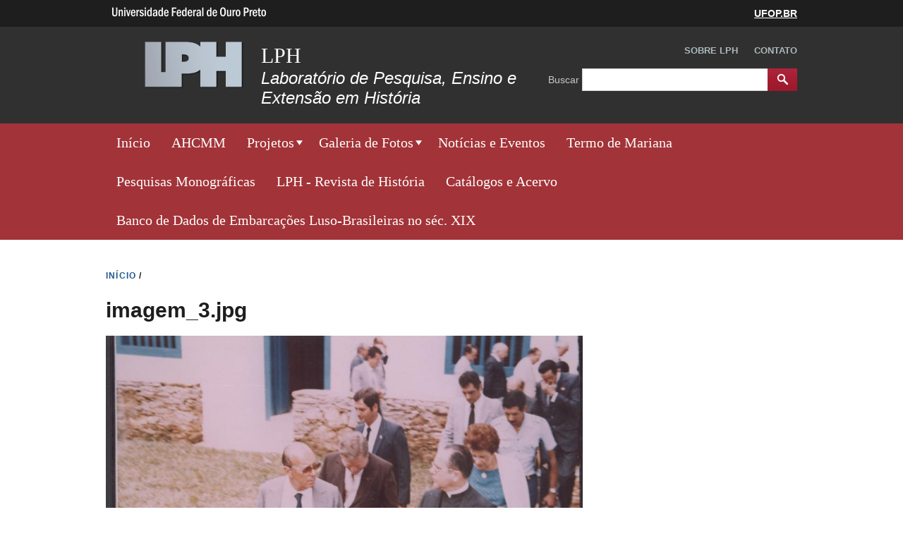

--- FILE ---
content_type: text/html; charset=utf-8
request_url: https://lph.ichs.ufop.br/media-gallery/detail/5958/11043
body_size: 40086
content:
<!DOCTYPE html>
<!--[if IEMobile 7]><html class="iem7"  lang="pt-br" dir="ltr"><![endif]-->
<!--[if lte IE 6]><html class="lt-ie9 lt-ie8 lt-ie7"  lang="pt-br" dir="ltr"><![endif]-->
<!--[if (IE 7)&(!IEMobile)]><html class="lt-ie9 lt-ie8"  lang="pt-br" dir="ltr"><![endif]-->
<!--[if IE 8]><html class="lt-ie9"  lang="pt-br" dir="ltr"><![endif]-->
<!--[if (gte IE 9)|(gt IEMobile 7)]><!--><html  lang="pt-br" dir="ltr"><!--<![endif]-->
<head>
<meta charset="utf-8" />
<link rel="shortcut icon" href="https://lph.ichs.ufop.br/sites/default/files/lph/files/favicon_1_1.ico?m=1525724425" type="image/vnd.microsoft.icon" />
<meta name="generator" content="OpenScholar for Drupal 7 (http://theopenscholar.org)" />
<link rel="canonical" href="https://lph.ichs.ufop.br/media-gallery/detail/5958/11043" />
<link rel="shortlink" href="https://lph.ichs.ufop.br/media-gallery/detail/5958/11043" />
<meta name="twitter:card" content="summary" />
<meta name="twitter:title" content="LPH" />
<meta name="twitter:description" content="Laboratório de Pesquisa, Ensino e Extensão em História" />
<meta name="twitter:image" content="https://lph.ichs.ufop.br/sites/default/files/lph/files/logo_site_01.png?m=1633450728" />
<title>imagem_3.jpg | LPH</title>

<meta http-equiv="x-ua-compatible" content="IE=edge">
  <meta name="viewport" content="width=device-width, initial-scale=1.0" />
  <style>
@import url("https://lph.ichs.ufop.br/modules/system/system.base.css?syttr5");
@import url("https://lph.ichs.ufop.br/modules/system/system.menus.css?syttr5");
@import url("https://lph.ichs.ufop.br/modules/system/system.messages.css?syttr5");
@import url("https://lph.ichs.ufop.br/modules/system/system.theme.css?syttr5");
</style>
<style>
@import url("https://lph.ichs.ufop.br/profiles/openscholar/modules/cp/theme/cp-support.css?syttr5");
@import url("https://lph.ichs.ufop.br/profiles/openscholar/modules/contrib/jquery_update/replace/ui/themes/base/minified/jquery.ui.core.min.css?syttr5");
@import url("https://lph.ichs.ufop.br/profiles/openscholar/modules/contrib/jquery_update/replace/ui/themes/base/minified/jquery.ui.theme.min.css?syttr5");
@import url("https://lph.ichs.ufop.br/profiles/openscholar/modules/contrib/jquery_update/replace/ui/themes/base/minified/jquery.ui.accordion.min.css?syttr5");
</style>
<style>
@import url("https://lph.ichs.ufop.br/modules/book/book.css?syttr5");
@import url("https://lph.ichs.ufop.br/profiles/openscholar/modules/contrib/calendar/css/calendar_multiday.css?syttr5");
@import url("https://lph.ichs.ufop.br/modules/comment/comment.css?syttr5");
@import url("https://lph.ichs.ufop.br/profiles/openscholar/modules/contrib/date/date_api/date.css?syttr5");
@import url("https://lph.ichs.ufop.br/profiles/openscholar/modules/contrib/date/date_popup/themes/datepicker.1.7.css?syttr5");
@import url("https://lph.ichs.ufop.br/profiles/openscholar/modules/contrib/date/date_repeat_field/date_repeat_field.css?syttr5");
@import url("https://lph.ichs.ufop.br/modules/field/theme/field.css?syttr5");
@import url("https://lph.ichs.ufop.br/modules/node/node.css?syttr5");
@import url("https://lph.ichs.ufop.br/profiles/openscholar/modules/os/modules/os_slideshow/os_slideshow.css?syttr5");
@import url("https://lph.ichs.ufop.br/modules/search/search.css?syttr5");
@import url("https://lph.ichs.ufop.br/modules/user/user.css?syttr5");
@import url("https://lph.ichs.ufop.br/profiles/openscholar/modules/contrib/views/css/views.css?syttr5");
</style>
<style>
@import url("https://lph.ichs.ufop.br/profiles/openscholar/modules/contrib/colorbox/styles/default/colorbox_style.css?syttr5");
@import url("https://lph.ichs.ufop.br/profiles/openscholar/modules/contrib/ctools/css/ctools.css?syttr5");
@import url("https://lph.ichs.ufop.br/profiles/openscholar/modules/contrib/views_slideshow/views_slideshow.css?syttr5");
@import url("https://lph.ichs.ufop.br/profiles/openscholar/modules/contrib/biblio/biblio.css?syttr5");
@import url("https://lph.ichs.ufop.br/profiles/openscholar/themes/hwpi_basetheme/css/responsive.base.css?syttr5");
@import url("https://lph.ichs.ufop.br/profiles/openscholar/themes/hwpi_basetheme/css/responsive.layout.css?syttr5");
@import url("https://lph.ichs.ufop.br/profiles/openscholar/themes/hwpi_basetheme/css/responsive.nav.css?syttr5");
@import url("https://lph.ichs.ufop.br/profiles/openscholar/themes/hwpi_basetheme/css/responsive.slideshow.css?syttr5");
@import url("https://lph.ichs.ufop.br/profiles/openscholar/themes/hwpi_basetheme/css/responsive.widgets.css?syttr5");
@import url("https://lph.ichs.ufop.br/profiles/openscholar/themes/hwpi_modern/css/responsive.modern.css?syttr5");
@import url("https://lph.ichs.ufop.br/profiles/openscholar/modules/os_features/os_news/os_news.css?syttr5");
@import url("https://lph.ichs.ufop.br/profiles/openscholar/modules/contrib/nice_menus/css/nice_menus.css?syttr5");
@import url("https://lph.ichs.ufop.br/profiles/openscholar/modules/contrib/nice_menus/css/nice_menus_default.css?syttr5");
@import url("https://lph.ichs.ufop.br/profiles/openscholar/modules/contrib/media_gallery/media_gallery.css?syttr5");
</style>

<!--[if lt IE 8]>
<style>
@import url("https://lph.ichs.ufop.br/profiles/openscholar/modules/contrib/media_gallery/media_gallery.ie7.css?syttr5");
</style>
<![endif]-->
<style media="screen">
@import url("https://lph.ichs.ufop.br/profiles/openscholar/themes/adaptivetheme/at_core/css/at.layout.css?syttr5");
@import url("https://lph.ichs.ufop.br/profiles/openscholar/themes/os_basetheme/css/globals.css?syttr5");
@import url("https://lph.ichs.ufop.br/profiles/openscholar/themes/hwpi_basetheme/css/hwpi.globals.css?syttr5");
@import url("https://lph.ichs.ufop.br/profiles/openscholar/themes/hwpi_modern/css/hwpi_modern.css?syttr5");
</style>
<style media="print">
@import url("https://lph.ichs.ufop.br/profiles/openscholar/themes/os_basetheme/css/print.css?syttr5");
</style>
<style>
@import url("https://lph.ichs.ufop.br/profiles/openscholar/modules/os/theme/os_dismiss.css?syttr5");
</style>
  <!--[if lte IE 8]>
<script type="text/javascript">
  var os_c = document.createElement;os_c('header');os_c('nav');os_c('section');os_c('article');os_c('aside');os_c('footer');os_c('hgroup');os_c('figure');
</script>
  <![endif]-->
  
</head>
<body class="html not-front not-logged-in no-sidebars page-media-gallery page-media-gallery-detail page-media-gallery-detail- page-media-gallery-detail-5958 page-media-gallery-detail- page-media-gallery-detail-11043 og-context og-context-node og-context-node-1091 navbar-on">
  <div id="skip-link">
    <a href="#main-content" class="element-invisible element-focusable" tabindex="1">Pular para o conteúdo principal</a>
  </div>

    <div id="page_wrap" class="page_wrap">
<!--REGION TO HOUSE RESPONSIVE MENU. OTHER CONTENT CAN'T BE PLACED HERE-->
<div class="responive-menu-container clearfix">
  <ul class="mobile-buttons num-links-3"><li class="link-count-mobi-main first"><a href="#"  data-target="#block-os-primary-menu"><span aria-hidden="true" class="icon-menu"></span><span class="move">Main Menu</span></a></li><li class="link-count-mobi-util"><a href="#"  data-target="#block-os-quick-links, #block-os-secondary-menu, #header .os-custom-menu"><span aria-hidden="true" class="icon-plus"></span><span class="move">Utility Menu</span></a></li><li class="link-count-mobi-search last"><a href="#"  data-target="#block-os-search-db-site-search, #block-boxes-solr-search-box"><span aria-hidden="true" class="icon-search3"></span><span class="move">Search</span></a></li></ul></div>

<!--FLEXIBLE ADMIN HEADER FOR USE BY SELECT GROUPS USING OS-->
	<div id="branding_header">
		<div  class="branding-container clearfix">
		  <div class="branding-left"><a href="http://www.ufop.br/" ><img src="https://lph.ichs.ufop.br/profiles/openscholar/themes/hwpi_basetheme/images/ufop-logo.png" width="236" height="33" alt="University Logo" /></a></div><div class="branding-right"><a href="http://www.ufop.br/" >UFOP.BR</a></div>		</div>
	</div>

<div id="page" class="container page header-left header-main header-right content-none footer-left">
	<div id="page-wrapper">

		
					<!--header regions beg-->
			<header id="header" class="clearfix" role="banner">
			 <div id="header-container">
				 <div id="header-panels" class="at-panel gpanel panel-display three-col clearfix">
					  					  <div class="region region-header-second"><div class="region-inner clearfix"><div id="block-boxes-site-info" class="block block-boxes block-boxes-os_boxes_site_info no-title"  module="boxes" delta="site_info"><div class="block-inner clearfix">  
  
  <div class="block-content content" ng-non-bindable=""><div id='boxes-box-site_info' class='boxes-box'><div class="boxes-box-content"><h1><a href="https://lph.ichs.ufop.br/" >LPH</a></h1>
    <h2>Laboratório de Pesquisa, Ensino e Extensão em História</h2>
    <p></p></div></div></div>
  </div></div></div></div>					  <div class="region region-header-first"><div class="region-inner clearfix"><div id="block-boxes-site-logo" class="block block-boxes block-boxes-os_boxes_site_logo no-title"  module="boxes" delta="site_logo"><div class="block-inner clearfix">  
  
  <div class="block-content content" ng-non-bindable=""><div id='boxes-box-site_logo' class='boxes-box'><div class="boxes-box-content"><a href="https://lph.ichs.ufop.br/" ><img src="https://lph.ichs.ufop.br/sites/default/files/lph/files/logo_site_01.png?m=1633450728" width="572" height="190" alt="LPH" /></a></div></div></div>
  </div></div></div></div>					  <div class="region region-header-third"><div class="region-inner clearfix"><div id="block-os-secondary-menu" class="block block-os no-title"  module="os" delta="secondary-menu"><div class="block-inner clearfix">  
  
  <div class="block-content content" ng-non-bindable=""><ul class="nice-menu nice-menu-down nice-menu-secondary-menu" id="nice-menu-secondary-menu"><li class="menu-8275 menu-path-node-3472  first   odd  "><a href="https://lph.ichs.ufop.br/sobre-lph"  title="">Sobre LPH</a></li><li class="menu-8201 menu-path-node-3458   even   last "><a href="https://lph.ichs.ufop.br/hor%C3%A1rio-de-atendimento-0" >Contato</a></li></ul>
</div>
  </div></div><div id="block-os-search-db-site-search" class="block block-os-search-db no-title"  module="os_search_db" delta="site-search"><div class="block-inner clearfix">  
  
  <div class="block-content content" ng-non-bindable=""><form action="/media-gallery/detail/5958/11043" method="post" id="search-block-form" accept-charset="UTF-8"><div><div class="container-inline">
  <div class="form-item form-type-textfield form-item-search-block-form">
  <label for="edit-search-block-form--2">Buscar </label>
 <input title="Digite os termos que você deseja procurar." ng-non-bindable="" type="search" id="edit-search-block-form--2" name="search_block_form" value="" size="15" maxlength="128" class="form-text" />
</div>
<div class="form-actions form-wrapper" id="edit-actions"><input type="submit" id="edit-submit" name="op" value="Buscar" class="form-submit" /></div><input type="hidden" name="form_build_id" value="form-keuyLoVgSToKBarBwUd_2x3gEjoNadm1anXwFeMaRgk" />
<input type="hidden" name="form_id" value="search_block_form" />
</div></div></form></div>
  </div></div></div></div>					  				 </div>
			  </div>
		  </header>
      <!--header regions end-->
		
				  <!--main menu region beg-->
		  <div id="menu-bar" class="nav region-menu-bar clearfix"><nav id="block-os-primary-menu" class="block block-os no-title menu-wrapper menu-bar-wrapper clearfix"  module="os" delta="primary-menu">  
  
  <ul class="nice-menu nice-menu-down nice-menu-primary-menu" id="nice-menu-primary-menu"><li class="menu-8247 menu-path-front  first   odd  "><a href="https://lph.ichs.ufop.br/" >Início </a></li><li class="menu-2464 menu-path-lphichsufopbr-arquivo-hist%C3%B3rico-1   even  "><a href="http://lph.ichs.ufop.br/arquivo-hist%C3%B3rico-1" >AHCMM</a></li><li class="menu-8290 menuparent    odd  "><a  class="menu-heading">Projetos</a><span class="open-submenu"></span><ul><li class="menu-8286 menu-path-node-3475  first   odd  "><a href="https://lph.ichs.ufop.br/projetos-conclu%C3%ADdos"  title="">Projetos Concluídos</a></li><li class="menu-8288 menu-path-node-3476   even  "><a href="https://lph.ichs.ufop.br/projetos-em-andamento"  title="">Projetos em Andamento</a></li><li class="menu-135761 menu-path-https--lphichsufopbr-projeto-arquivo-aberto#   odd  "><a href="https://lph.ichs.ufop.br/projeto-arquivo-aberto#" >Projeto Arquivo Aberto</a></li><li class="menu-8050 menu-path-node-3422   even   last "><a href="https://lph.ichs.ufop.br/galleries/os-prim%C3%B3rdios-das-minas-aspectos-da-documenta%C3%A7%C3%A3o-camar%C3%A1ria" >EXPOSIÇÃO &quot;Os Primórdios das Minas&quot;</a></li></ul></li><li class="menu-8282 menuparent    even  "><a  class="menu-heading">Galeria de Fotos</a><span class="open-submenu"></span><ul><li class="menu-8284 menu-path-node-3461  first   odd   last "><a href="https://lph.ichs.ufop.br/galleries/mariana-entre-fotos"  title="">EXPOSIÇÃO &quot;Mariana em fotos&quot;</a></li></ul></li><li class="menu-13450 menu-path-lphichsufopbr-calendar-past_events   odd  "><a href="http://lph.ichs.ufop.br/calendar/past_events" >Notícias e Eventos</a></li><li class="menu-13742 menu-path-lphichsufopbr-termo-de-mariana-história-e-documentação-termo-de-mariana-história-e-documentação   even  "><a href="http://lph.ichs.ufop.br/termo-de-mariana-história-e-documentação/termo-de-mariana-história-e-documentação" >Termo de Mariana</a></li><li class="menu-14369 menu-path-lphichsufopbr-pesquisas-monográficas-pesquisas-monográficas   odd  "><a href="http://lph.ichs.ufop.br/pesquisas-monográficas/pesquisas-monográficas?page=1" >Pesquisas Monográficas </a></li><li class="menu-9993 menu-path-lphichsufopbr-lph-revista-de-hist%C3%B3ria-lph-revista-de-hist%C3%B3ria   even  "><a href="http://lph.ichs.ufop.br/lph-revista-de-hist%C3%B3ria/lph-revista-de-hist%C3%B3ria" >LPH - Revista de História</a></li><li class="menu-130705 menu-path-node-30312   odd  "><a href="https://lph.ichs.ufop.br/cat%C3%A1logos"  title="">Catálogos e Acervo</a></li><li class="menu-143455 menu-path-node-32779   even   last "><a href="https://lph.ichs.ufop.br/banco-de-dados-de-embarca%C3%A7%C3%B5es-luso-brasileiras-no-s%C3%A9c-xix"  title="">Banco de Dados de Embarcações Luso-Brasileiras no séc. XIX</a></li></ul>

  </nav></div>		  <!--main menu region end-->
		
    
		<div id="columns" class="clearfix">
			<div class="hg-container">
				<div id="content-column" role="main">
					<div class="content-inner">
					  <div class="breadcrumb"><a href="https://lph.ichs.ufop.br/" >INíCIO</a> <span>&#47;</span> </div>
						
													<section id="main-content">
								<a name="main-content"></a>
																									<header id="main-content-header">
																					<h1 id="page-title" ng-non-bindable="">
												imagem_3.jpg											</h1>
																													</header>
																
																	<div id="content">
										<div id="block-system-main" class="block block-system no-title"  module="system" delta="main">  
  
  <div class="media-gallery-detail-wrapper"><div class="media-gallery-detail"><img class="image-style-media-gallery-large" src="https://lph.ichs.ufop.br/sites/default/files/styles/media_gallery_large/public/lph/files/imagem_3.jpg?m=1525725003&amp;itok=l0b14jX3" width="900" height="598" alt="" title="" /><div class="media-gallery-detail-info"><a href="https://lph.ichs.ufop.br/media/11043/download/imagem_3.jpg"  type="image/jpeg; length=6112623" class="gallery-download">Download original image</a><span class="media-license dark"><span class="copyright" title="All rights reserved"></span></span></div><div class="media-gallery-detail-info"><span class="media-gallery-back-link"><a href="https://lph.ichs.ufop.br/galleries/exposi%C3%A7%C3%A3o-arru%C3%ADna-mem%C3%B3ria" >« Back to gallery</a></span><span class="media-gallery-detail-image-info-wrapper"><span class="media-gallery-image-count">Item 37 of 40</span><span class="media-gallery-controls"><a href="https://lph.ichs.ufop.br/media-gallery/detail/5958/11045"  class="prev">« Previous</a> | <a href="https://lph.ichs.ufop.br/media-gallery/detail/5958/11042"  class="next">Next »</a></span></span></div></div><div class="no-overflow"></div></div><div id="export-to-google-calendar-dialog-confirm"></div>
  </div>									</div>
								
							</section><!--main content ends-->
											</div>
				</div>

				
				
			</div>
		</div>
		<!--footer region beg-->
		<footer id="footer" class="clearfix" role="contentinfo">
		<!-- Three column 3x33 Gpanel -->
		
			<div class="at-panel gpanel panel-display footer clearfix">
								<div class="region region-footer-first"><div class="region-inner clearfix"><section id="block-boxes-1496952393" class="block block-boxes block-boxes-os_boxes_accordion"  module="boxes" delta="1496952393"><div class="block-inner clearfix">  
      <h2 class="block-title" ng-non-bindable="">Acesso Rápido </h2>
  
  <div class="block-content content" ng-non-bindable=""><div id='boxes-box-1496952393' class='boxes-box'><div class="boxes-box-content"><div class="accordion"><h3>Noticias</h3><div class="accordion-panel"><div id="block-boxes-1498757281" class="block block-boxes block-boxes-os_sv_list_box no-title"  module="boxes" delta="1498757281"><div class="block-inner clearfix">  
  
  <div class="block-content content" ng-non-bindable=""><div id='boxes-box-1498757281' class='boxes-box'><div class="boxes-box-content"><div id='box-1498757281-page' data-page='0' data-delta='1498757281' class='os-sv-list os_sv_list_box sv-list-news sv-list-view-teaser sv-list-layout-list sv-grid-3'><article id="node-39690" class="node node-news node-sticky node-teaser article modified-in-os_news_process_node clearfix" role="article" target="_top">
  <div class="field field-name-field-photo field-type-image field-label-hidden view-mode-teaser"><div class="field-items"><figure class="clearfix field-item even"><a href="https://lph.ichs.ufop.br/news/encontro-de-saberes-2025"  target="_top"><img ng-non-bindable="" class="image-style-os-square-100-100" src="https://lph.ichs.ufop.br/sites/default/files/styles/os_square_100_100/public/lph/files/20251110_154157_1.jpg?m=1762977889&amp;itok=oyx76Xso" width="100" height="100" alt="Exposição no Encontro de Saberes 2025" title="Encontro de Saberes 2025" /></a></figure></div></div>
      <header class="node-header">
              <h1 class="node-title" rel="nofollow" ng-non-bindable="">
          <a href="https://lph.ichs.ufop.br/news/encontro-de-saberes-2025" rel="bookmark" target="_top">Encontro de Saberes 2025</a>
        </h1>
          </header>
  
  
  <div class="node-content" ng-non-bindable="">
    <div class="field field-name-field-news-date field-type-datestamp field-label-hidden view-mode-teaser"><div class="field-items"><div class="field-item even"><span class="date-display-single">Novembro 12, 2025</span></div></div></div><div class="field field-name-body field-type-text-with-summary field-label-hidden view-mode-teaser"><div class="field-items"><div class="field-item even"><p style="text-align: justify;">&#13;
	O Laboratório de Pesquisa, Ensino e Extensão em História - LPH/DEHIS/ICHS/UFOP participa do Encontro de Saberes 2025 - apresentação de pesquisas e conhecimentos científicos - junto à Rede de Museus e Acervos da UFOP. Essa participação visa a divulgação dos espaços de informação, como arquivo, laboratórios e museus  existentes na universidade que contemplam documentos, coleções de fauna e de flora, e objetos/peças. Neles acontecem visitas, preferencialmente, agendadas e  interação com o ensino-aprendizagem. Entre os dias dos eventos - 10 a 12/11/...</p> <a href="https://lph.ichs.ufop.br/news/encontro-de-saberes-2025" class="node-readmore" target="_top">Leia mais <span class="element-invisible"> sobre Encontro de Saberes 2025</span>&#13;
</a></div></div></div>  </div>

  
  
  </article>
<article id="node-38560" class="node node-news node-sticky node-teaser article modified-in-os_news_process_node clearfix" role="article" target="_top">
  <div class="field field-name-field-photo field-type-image field-label-hidden view-mode-teaser"><div class="field-items"><figure class="clearfix field-item even"><a href="https://lph.ichs.ufop.br/news/not%C3%ADcia"  target="_top"><img ng-non-bindable="" class="image-style-os-square-100-100" src="https://lph.ichs.ufop.br/sites/default/files/styles/os_square_100_100/public/lph/files/comunicado.jpg?m=1751578244&amp;itok=Pi_dWOXg" width="100" height="100" alt="não" title="Notícia" /></a></figure></div></div>
      <header class="node-header">
              <h1 class="node-title" rel="nofollow" ng-non-bindable="">
          <a href="https://lph.ichs.ufop.br/news/not%C3%ADcia" rel="bookmark" target="_top">Notícia</a>
        </h1>
          </header>
  
  
  <div class="node-content" ng-non-bindable="">
    <div class="field field-name-field-news-date field-type-datestamp field-label-hidden view-mode-teaser"><div class="field-items"><div class="field-item even"><span class="date-display-single">Julho 3, 2025</span></div></div></div>  </div>

  
  
  </article>
<article id="node-37883" class="node node-news node-sticky node-teaser article modified-in-os_news_process_node clearfix" role="article" target="_top">
  
      <header class="node-header">
              <h1 class="node-title" rel="nofollow" ng-non-bindable="">
          <a href="https://lph.ichs.ufop.br/news/lph-recebe-visita-do-presidente-da-c%C3%A2mara" rel="bookmark" target="_top">LPH recebe visita do Presidente da Câmara </a>
        </h1>
          </header>
  
  
  <div class="node-content" ng-non-bindable="">
    <div class="field field-name-field-news-date field-type-datestamp field-label-hidden view-mode-teaser"><div class="field-items"><div class="field-item even"><span class="date-display-single">Maio 16, 2025</span></div></div></div><div class="field field-name-body field-type-text-with-summary field-label-hidden view-mode-teaser"><div class="field-items"><div class="field-item even"><p style="text-align: center;">&#13;
	<img height="328" width="328" alt="k" class="media-element file-default file-os-files-medium" src="https://lph.ichs.ufop.br/sites/default/files/styles/os_files_medium/public/lph/files/whatsapp_image_2025-05-13_at_15.39.18_01.jpeg?m=1747399041&amp;itok=WY7m9E5g" title="" /></p>&#13;
&#13;
<p style="text-align: justify;">&#13;
	<span style="font-size:18px;">No dia 13/05/2025, terça-feira, o LPH recebeu a visita do Presidente da Câmara Municipal de Mariana/MG: o vereador Ediraldo Arlindo<br />de Freitas Ramos, que foi recebido pelo Coordenador Fábio Duarte Joly....</span></p> <a href="https://lph.ichs.ufop.br/news/lph-recebe-visita-do-presidente-da-c%C3%A2mara" class="node-readmore" target="_top">Leia mais <span class="element-invisible"> sobre LPH recebe visita do Presidente da Câmara </span>&#13;
</a></div></div></div>  </div>

  
  
  </article>
<article id="node-37768" class="node node-news node-sticky node-teaser article modified-in-os_news_process_node clearfix" role="article" target="_top">
  
      <header class="node-header">
              <h1 class="node-title" rel="nofollow" ng-non-bindable="">
          <a href="https://lph.ichs.ufop.br/news-0-14" rel="bookmark" target="_top">.</a>
        </h1>
          </header>
  
  
  <div class="node-content" ng-non-bindable="">
    <div class="field field-name-field-news-date field-type-datestamp field-label-hidden view-mode-teaser"><div class="field-items"><div class="field-item even"><span class="date-display-single">Maio 9, 2025</span></div></div></div><div class="field field-name-body field-type-text-with-summary field-label-hidden view-mode-teaser"><div class="field-items"><div class="field-item even"><img height="589" width="589" alt="." title="." class="media-element file-default file-os-files-large" src="https://lph.ichs.ufop.br/sites/default/files/styles/os_files_large/public/lph/files/voluntarios.png?m=1746794791&amp;itok=GUbdtb8O" /></div></div></div>  </div>

  
  
  </article>
<article id="node-37031" class="node node-news node-sticky node-teaser article modified-in-os_news_process_node clearfix" role="article" target="_top">
  
      <header class="node-header">
              <h1 class="node-title" rel="nofollow" ng-non-bindable="">
          <a href="https://lph.ichs.ufop.br/news-0-13" rel="bookmark" target="_top">.</a>
        </h1>
          </header>
  
  
  <div class="node-content" ng-non-bindable="">
    <div class="field field-name-field-news-date field-type-datestamp field-label-hidden view-mode-teaser"><div class="field-items"><div class="field-item even"><span class="date-display-single">Fevereiro 27, 2025</span></div></div></div><div class="field field-name-body field-type-text-with-summary field-label-hidden view-mode-teaser"><div class="field-items"><div class="field-item even"><img height="593" width="593" alt="carn" class="media-element file-default  file-os-files-large" src="https://lph.ichs.ufop.br/sites/default/files/styles/os_files_large/public/lph/files/feriado_de_carnaval_01.png?m=1740665877&amp;itok=9W0fezhA" title="" /></div></div></div>  </div>

  
  
  </article>
<article id="node-37029" class="node node-news node-sticky node-teaser article modified-in-os_news_process_node clearfix" role="article" target="_top">
  
      <header class="node-header">
              <h1 class="node-title" rel="nofollow" ng-non-bindable="">
          <a href="https://lph.ichs.ufop.br/news-0-11" rel="bookmark" target="_top">.</a>
        </h1>
          </header>
  
  
  <div class="node-content" ng-non-bindable="">
    <div class="field field-name-field-news-date field-type-datestamp field-label-hidden view-mode-teaser"><div class="field-items"><div class="field-item even"><span class="date-display-single">Fevereiro 27, 2025</span></div></div></div><div class="field field-name-body field-type-text-with-summary field-label-hidden view-mode-teaser"><div class="field-items"><div class="field-item even"><img height="592" width="592" alt="estagio" class="media-element file-default file-os-files-large" src="https://lph.ichs.ufop.br/sites/default/files/styles/os_files_large/public/lph/files/processo_seletivo_estagio.png?m=1740664842&amp;itok=4hvhYi3I" title="" /></div></div></div>  </div>

  
  
  </article>
</div><a href="https://lph.ichs.ufop.br/news"  class="more-link">Leia Mais</a></div></div></div>
  </div></div></div><h3>Eventos </h3><div class="accordion-panel"><div id="block-boxes-os-news-latest" class="block block-boxes block-boxes-os_sv_list_box no-title"  module="boxes" delta="os_news_latest"><div class="block-inner clearfix">  
  
  <div class="block-content content" ng-non-bindable=""><div id='boxes-box-os_news_latest' class='boxes-box'><div class="boxes-box-content"><div id='box-os_news_latest-page' data-page='0' data-delta='os_news_latest' class='os-sv-list os_sv_list_box sv-list-event sv-list-view-title sv-list-layout-list sv-grid-3'><div class="item-list"><ul><li><a href="https://lph.ichs.ufop.br/https%3A//www.instagram.com/ilbufop/%3Fhl%3Dpt-br"  target="_top">Colóquio "Espaço, Sociedade e Instituições do Império do Brasil" do ILB - Núcleo de Pesquisa Império e Lugares do Brasil</a></li><li><a href="https://lph.ichs.ufop.br/event/ponto-facultativo-dia-15082022"  target="_top">Ponto Facultativo dia 15/08/2022</a></li><li><a href="https://lph.ichs.ufop.br/event/edital-de-sele%C3%A7%C3%A3o-de-bolsista-ahcmm"  target="_top">Edital de Seleção de Bolsista AHCMM</a></li><li><a href="https://lph.ichs.ufop.br/event/exposi%C3%A7%C3%A3o-os-prim%C3%B3rdios-das-minas-aspectos-da-documenta%C3%A7%C3%A3o-camar%C3%A1ria"  target="_top">EXPOSIÇÃO "Os Primórdios das Minas: Aspectos da documentação Camarária"</a></li><li><a href="https://lph.ichs.ufop.br/event/mini-curso-desinfesta%C3%A7%C3%A3o-de-documentos-atrav%C3%A9s-de-m%C3%A9todo-atoxico-por-congelamento-relator"  target="_top">Mini curso "Desinfestação de documentos através de método atoxico por Congelamento"  Relator: Cassio Vinicio Sales Assistente: Carlos Osorio Osorio</a></li><li><a href="https://lph.ichs.ufop.br/event/edital-de-sele%C3%A7%C3%A3o-bolsista-do-arquivo-hist%C3%B3rico-da-c%C3%A2mara-municipal-de-mariana-ahcmm"  target="_top">EDITAL DE SELEÇÃO Bolsista do Arquivo Histórico da Câmara Municipal de Mariana (AHCMM)</a></li></ul></div></div><a href="https://lph.ichs.ufop.br/calendar"  class="more-link">More</a></div></div></div>
  </div></div></div><h3>Termo de Mariana História e Documentação</h3><div class="accordion-panel"><div id="block-boxes-1504631588" class="block block-boxes block-boxes-os_taxonomy_fbt no-title"  module="boxes" delta="1504631588"><div class="block-inner clearfix">  
  
  <div class="block-content content" ng-non-bindable=""><div id='boxes-box-1504631588' class='boxes-box'><div class="boxes-box-content"><div class="item-list"><ul><li class="term-termo-de-mariana-história-e-documentação"><a href="https://lph.ichs.ufop.br/termo-de-mariana-hist%C3%B3ria-e-documenta%C3%A7%C3%A3o/termo-de-mariana-hist%C3%B3ria-e-documenta%C3%A7%C3%A3o"  class="" title="Os 03 volumes do “Termo de Mariana - História e Documentação” estão disponibilizados aqui nesse site.As versões físicas dos volumes II e III estão disponíveis para a venda no AHCMM.&amp;nbsp;&amp;nbsp;[[{&quot;fid&quot;:&quot;10896&quot;,&quot;view_mode&quot;:&quot;default&quot;,&quot;type&quot;:&quot;media&quot;,&quot;attributes&quot;:{&quot;height&quot;:&quot;168&quot;,&quot;width&quot;:&quot;347&quot;,&quot;style&quot;:&quot;float: left;&quot;,&quot;alt&quot;:&quot;fg&quot;,&quot;class&quot;:&quot;media-element file-default&quot;}}]]&amp;nbsp;&amp;nbsp;&amp;nbsp;&amp;nbsp;&amp;nbsp;&amp;nbsp;&amp;nbsp;&amp;nbsp;&amp;nbsp;">Termo de Mariana História e Documentação <span class="count">(3)</span></a></li></ul></div></div></div></div>
  </div></div></div><h3>Monografias</h3><div class="accordion-panel"><div id="block-boxes-1498764791" class="block block-boxes block-boxes-os_taxonomy_fbt no-title"  module="boxes" delta="1498764791"><div class="block-inner clearfix">  
  
  <div class="block-content content" ng-non-bindable=""><div id='boxes-box-1498764791' class='boxes-box'><div class="boxes-box-content"><div class="item-list"><ul><li class="term-pesquisas-monográficas"><a href="https://lph.ichs.ufop.br/pesquisas-monogr%C3%A1ficas/pesquisas-monogr%C3%A1ficas"  class="" title="">Pesquisas Monográficas <span class="count">(201)</span></a></li></ul></div></div></div></div>
  </div></div></div><h3>Mariana em Fotos</h3><div class="accordion-panel"><div id="block-boxes-1499111777" class="block block-boxes block-boxes-os_taxonomy_fbt navigation no-title"  module="boxes" delta="1499111777"><div class="block-inner clearfix">  
  
  <div class="block-content content" ng-non-bindable=""><div id='boxes-box-1499111777' class='boxes-box'><div class="boxes-box-content"><div class="item-list"><ul><li class="term-museu-da-música-de-mariana"><a href="https://lph.ichs.ufop.br/exposi%C3%A7%C3%A3o-mariana-em-fotos/museu-da-m%C3%BAsica-de-mariana"  class="" title="">Museu da Música de Mariana <span class="count">(6)</span></a></li><li class="term-seminário-maior-são-josé-instituto-de-teologia"><a href="https://lph.ichs.ufop.br/exposi%C3%A7%C3%A3o-mariana-em-fotos/semin%C3%A1rio-maior-s%C3%A3o-jos%C3%A9-instituto-de-teologia"  class="" title="">Seminário Maior São José-Instituto de Teologia <span class="count">(9)</span></a></li><li class="term-seminário-de-nossa-senhora-da-boa-morte"><a href="https://lph.ichs.ufop.br/exposi%C3%A7%C3%A3o-mariana-em-fotos/semin%C3%A1rio-de-nossa-senhora-da-boa-morte"  class="" title="">Seminário de Nossa Senhora da Boa Morte <span class="count">(16)</span></a></li></ul></div></div></div></div>
  </div></div></div><h3>Contato</h3><div class="accordion-panel"><div id="block-boxes-hwp-personal-contact-html" class="block block-boxes block-boxes-os_boxes_html no-title"  module="boxes" delta="hwp_personal_contact_html"><div class="block-inner clearfix">  
  
  <div class="block-content content" ng-non-bindable=""><div id='boxes-box-hwp_personal_contact_html' class='boxes-box'><div class="boxes-box-content"><p>
	ICHS - Campus Mariana<br />Rua Séminario, s/n<br />Anexo à Biblioteca <br />Mariana/Centro. Minas Gerais/Brasil
</p>

<p>
	<strong>Telefone: 31 3557-9429  </strong>
</p>

<p>
	<strong><a href="mailto:lph.ufop@gmail.com">lph.ufop@gmail.com</a></strong>
</p>
</div></div></div>
  </div></div></div></div></div></div></div>
  </div></section></div></div>															</div>

		<!--footer region end-->
    <div id="powerby-login">
  	<a href="/user?destination=media-gallery/detail/5958/11043"  class="footer-login">Admin Login</a>  	<div id="powered-by"><a href="https://theopenscholar.com">OpenScholar</a></div>
    </div>
  </footer>
  </div>
</div><!--page area ends-->

<div id="extradiv"></div>

  <!--FLEXIBLE ADMIN FOOTER FOR USE BY SELECT GROUPS USING OS-->
  <div id="branding_footer">
		<div class="branding-container">
	    <div class="copyright"><span class="harvard-copyright">Copyright &copy; 2025 Universidade Federal de Ouro Preto</span></div>		</div>
  </div>

</div><!-- /page_wrap -->

  <script src="https://lph.ichs.ufop.br/profiles/openscholar/libraries/respondjs/respond.min.js?syttr5"></script>
<script src="//ajax.googleapis.com/ajax/libs/jquery/1.8.3/jquery.min.js"></script>
<script>window.jQuery || document.write("<script src='/profiles/openscholar/modules/contrib/jquery_update/replace/jquery/1.8/jquery.min.js'>\x3C/script>")</script>
<script src="https://lph.ichs.ufop.br/misc/jquery.once.js?v=1.2"></script>
<script src="https://lph.ichs.ufop.br/misc/drupal.js?syttr5"></script>
<script>jQuery.extend(Drupal.settings, {"basePath":"\/","pathPrefix":"","ajaxPageState":{"theme":"hwpi_modern","theme_token":"anAw5k53kqtXq7Vrd8dhk8x4txSiSCAQeP5J4yp_gAc","jquery_version":"1.8"},"colorbox":{"opacity":"0.85","current":"{current} do {total}","previous":"\u00ab Anterior","next":"Next \u00bb","close":"Close","maxWidth":"98%","maxHeight":"98%","fixed":true,"mobiledetect":true,"mobiledevicewidth":"480px"},"jcarousel":{"ajaxPath":"https:\/\/lph.ichs.ufop.br\/jcarousel\/ajax\/views"},"views":{"ajax_path":"https:\/\/lph.ichs.ufop.br\/views\/ajax","ajaxViews":{"views_dom_id:boxes-1497382946":{"view_name":"publication_types","view_display_id":"block","view_args":"","view_path":"publications","view_base_path":"publications\/types\/%","view_dom_id":"boxes-1497382946","pager_element":0}}},"urlIsAjaxTrusted":{"https:\/\/lph.ichs.ufop.br\/views\/ajax":true,"https:\/\/lph.ichs.ufop.br\/search\/node":true,"\/media-gallery\/detail\/5958\/11043":true},"fbt":{"url":"https:\/\/lph.ichs.ufop.br\/media-gallery\/detail\/5958\/11043"},"os_boxes":{"accordion":{"1496952393":{"active":false,"delta":1496952393}}},"spaces":{"id":"1091","path":"LPH"},"nice_menus_options":{"delay":"800","speed":"slow"},"ogContext":{"groupType":"node","gid":"1091"},"password":{"strengthTitle":"Password compliance:"},"type":"setting"});</script>
<script src="//ajax.googleapis.com/ajax/libs/jqueryui/1.10.2/jquery-ui.min.js"></script>
<script>window.jQuery.ui || document.write("<script src='/profiles/openscholar/modules/contrib/jquery_update/replace/ui/ui/minified/jquery-ui.min.js'>\x3C/script>")</script>
<script src="https://lph.ichs.ufop.br/profiles/openscholar/modules/contrib/jquery_update/replace/ui/external/jquery.cookie.js?v=67fb34f6a866c40d0570"></script>
<script src="https://lph.ichs.ufop.br/profiles/openscholar/modules/contrib/jquery_update/replace/misc/jquery.form.min.js?v=2.69"></script>
<script src="https://loader.engage.gsfn.us/loader.js?v=1.0"></script>
<script src="https://lph.ichs.ufop.br/profiles/openscholar/modules/os/theme/os_ajaxterminate.js?v=1.0"></script>
<script src="https://lph.ichs.ufop.br/profiles/openscholar/libraries/jquery.bgiframe/jquery.bgiframe.js?v=3.0.1"></script>
<script src="https://lph.ichs.ufop.br/profiles/openscholar/modules/contrib/nice_menus/js/jquery.hoverIntent.js?v=0.5"></script>
<script src="https://lph.ichs.ufop.br/profiles/openscholar/modules/contrib/nice_menus/js/superfish.js?v=1.4.8"></script>
<script src="https://lph.ichs.ufop.br/profiles/openscholar/modules/contrib/nice_menus/js/nice_menus.js?v=1.0"></script>
<script src="https://lph.ichs.ufop.br/misc/ajax.js?v=7.59"></script>
<script src="https://lph.ichs.ufop.br/profiles/openscholar/modules/contrib/jquery_update/js/jquery_update.js?v=0.0.1"></script>
<script src="https://lph.ichs.ufop.br/profiles/openscholar/modules/os/theme/os_colorbox.js?syttr5"></script>
<script src="https://lph.ichs.ufop.br/sites/default/files/languages/pt-br_XzArwYP0lSKlV6mboOwps-vN_MKfvsBGOaRC1pKsKwU.js?m=1525724463?syttr5"></script>
<script src="https://lph.ichs.ufop.br/profiles/openscholar/libraries/colorbox/jquery.colorbox-min.js?syttr5"></script>
<script src="https://lph.ichs.ufop.br/profiles/openscholar/modules/contrib/colorbox/js/colorbox.js?syttr5"></script>
<script src="https://lph.ichs.ufop.br/profiles/openscholar/modules/contrib/colorbox/styles/default/colorbox_style.js?syttr5"></script>
<script src="https://lph.ichs.ufop.br/profiles/openscholar/modules/contrib/colorbox/js/colorbox_inline.js?syttr5"></script>
<script src="https://lph.ichs.ufop.br/profiles/openscholar/modules/contrib/views_slideshow/js/views_slideshow.js?syttr5"></script>
<script src="https://lph.ichs.ufop.br/profiles/openscholar/modules/contrib/media_gallery/media_gallery.js?syttr5"></script>
<script src="https://lph.ichs.ufop.br/profiles/openscholar/modules/contrib/views/js/base.js?syttr5"></script>
<script src="https://lph.ichs.ufop.br/profiles/openscholar/modules/os/modules/os_boxes/plugins/os_taxonomy_fbt/os_taxonomy_fbt.js?syttr5"></script>
<script src="//cdnjs.cloudflare.com/ajax/libs/mathjax/2.7.1/MathJax.js?config=TeX-MML-AM_CHTML"></script>
<script src="https://lph.ichs.ufop.br/misc/progress.js?v=7.59"></script>
<script src="https://lph.ichs.ufop.br/profiles/openscholar/modules/os/modules/os_boxes/plugins/os_boxes_accordion/os_boxes_accordion.render.js?syttr5"></script>
<script src="https://lph.ichs.ufop.br/profiles/openscholar/modules/contrib/views/js/ajax_view.js?syttr5"></script>
<script>window.CKEDITOR_BASEPATH = '/profiles/openscholar/libraries/ckeditor/'</script>
<script>var _gaq = _gaq || [];_gaq.push(["_setAccount", "UA-99798570-1"]);_gaq.push(["_trackPageview"]);(function() {var ga = document.createElement("script");ga.type = "text/javascript";ga.async = true;ga.src = ("https:" == document.location.protocol ? "https://ssl" : "http://www") + ".google-analytics.com/ga.js";var s = document.getElementsByTagName("script")[0];s.parentNode.insertBefore(ga, s);})();</script>
<script src="https://lph.ichs.ufop.br/profiles/openscholar/modules/os/js/responsive_menu.js?syttr5"></script>
<script src="https://lph.ichs.ufop.br/profiles/openscholar/modules/os/theme/os_dismiss.js?syttr5"></script>
<script src="https://lph.ichs.ufop.br/profiles/openscholar/modules/os/modules/os_sv_list/os_sv_list_display.js?syttr5"></script>
<script src="https://lph.ichs.ufop.br/profiles/openscholar/modules/os/js/os_tinymce_init.js?syttr5"></script>
<script src="https://lph.ichs.ufop.br/profiles/openscholar/themes/os_basetheme/js/os_base.js?syttr5"></script>
<script src="https://lph.ichs.ufop.br/profiles/openscholar/themes/hwpi_basetheme/js/css_browser_selector.js?syttr5"></script>
<script src="https://lph.ichs.ufop.br/profiles/openscholar/themes/hwpi_basetheme/js/matchMedia.js?syttr5"></script>
<script src="https://lph.ichs.ufop.br/profiles/openscholar/themes/hwpi_basetheme/js/stacktable.js?syttr5"></script>
<script src="https://lph.ichs.ufop.br/profiles/openscholar/themes/hwpi_basetheme/js/scripts.js?syttr5"></script>
  
  <script defer="defer" src="//barra.brasil.gov.br/barra.js" type="text/javascript"></script>
</body>
</html>


--- FILE ---
content_type: text/css
request_url: https://lph.ichs.ufop.br/profiles/openscholar/modules/cp/theme/cp-support.css?syttr5
body_size: 690
content:
/* CSS for cp/support page */

/* GetSatisfaction appends its iframe to a div rather than replacing.  To hide a loading
 * gif, set display: none on all items in the div.  Then show the last item in the div.
 * At first that will be the loading span, then it will be the iframe.
 */ 
 
.getsat-widget > * {
	display: none;
}

/* always show the last item, which is either the throbber or the iframe */
.getsat-widget > *:last-child {
	display: block;
}

/* always show the description */
.getsat-widget > *:first-child {
  display: block;
}

.getsat-widget {
	width: 800px;
  margin: 0 auto;
}

.getsat-widget > span.gsfn-loading {
	font-size: 16pt;
	text-align: center;
  margin: 0 auto;
}

--- FILE ---
content_type: text/css
request_url: https://lph.ichs.ufop.br/profiles/openscholar/themes/hwpi_modern/css/responsive.modern.css?syttr5
body_size: 1404
content:
@media (max-width: 1008px) {
		
.link-count-mobi-main a {
    background-color: #A23338;
    color: #FFFFFF;
}
.link-count-mobi-util a {
    background-color: #80282C;

}
.link-count-mobi-search a {
       background-color: #1E1E1E;

}
/*Dropdown menu*/
#menu-bar {
    background: none!important;
}
#menu-bar #block-os-primary-menu{
    background: none repeat scroll 0 0 #A23338;

}
#menu-bar ul.nice-menu a.active, 
#menu-bar ul.nice-menu a:hover {
    background: none repeat scroll 0 0 #1E1E1E;

}
#menu-bar #block-os-primary-menu a:hover,
#menu-bar #block-os-primary-menu a:focus{
	background-color:#303030!important;
}
#menu-bar {
    background: none repeat scroll 0 0 #303030;
    padding: 0;
}
#menu-bar ul.nice-menu ul {
    background: none repeat scroll 0 0 #80282C!important;
}

#menu-bar #block-os-primary-menu li {
    border-bottom: 1px solid #80282C!important;
    border-top: 1px solid #AB383E!important;
        display: block;
}

.region-header-third .os-custom-menu.opened,
.region-header-third #block-os-secondary-menu.opened {
    background-color: #80282C!important;
}
.region-header-third .os-custom-menu li,
.region-header-third #block-os-secondary-menu li{
    border-bottom: 1px solid #662023!important;
    border-top: 1px solid #8D2C30!important;
    margin-left:0!important;
}
}

/*--------------------------------------------------------*/
@media (max-width: 768px) {


}

--- FILE ---
content_type: text/css
request_url: https://lph.ichs.ufop.br/profiles/openscholar/modules/os_features/os_news/os_news.css?syttr5
body_size: 306
content:
.node-news.node-teaser .field-name-field-photo {
  float: left;
  margin: 0 1.5em .5em 0;
}

.node-news .photo {
  float: right;
  margin-left: 1em;
  margin-bottom: 1em;
}


.node-news .photo .field-type-image {
  margin-bottom: 0;
}

.node-news .photo .caption {
  padding: 8px;
  background: #efefef;
}


--- FILE ---
content_type: text/css
request_url: https://lph.ichs.ufop.br/profiles/openscholar/themes/hwpi_modern/css/hwpi_modern.css?syttr5
body_size: 9806
content:


/* Main wrappers */
html,
body {
  background: #fff;
  color: #1e1e1e;
}

.not-front #content-column {
  font-size: 15px;
}

/* Elements */

#columns a.node-readmore {
  border-bottom: none;
  font-size:12px;
  font-weight:bold;
  float: none;
  padding-right: 11px;
  position: relative;
}

#columns a.node-readmore:after {
 background: url("../../hwpi_basetheme/images/hwpi_basesprite.png") no-repeat 3px -572px;
padding-right: 11px;
content: '';
}


/* Header */
#header {
  background: #303030;
  color: #fff;
}
#boxes-box-site_info,
#boxes-box-site_info a {
  color: #fff;
}


/* Menu bar */
#menu-bar {
  background: #a23338;
  padding: 0;
}

#menu-bar ul.nice-menu li {
    margin-right: 0;
}

ul.nice-menu ul {
    top: 3.9em !important;
}

#menu-bar ul.nice-menu a {
  color: #fff;
  padding:16px 15px;
}

#menu-bar ul.nice-menu ul a {
  padding:10px 15px;
}


#menu-bar ul.nice-menu a.active,
#menu-bar ul.nice-menu a:hover {
  background: #7B272B;
  color: #FFF;
}

#menu-bar ul.nice-menu .menuparent a:before {
  background-position: 0 -566px; /* White Arrow */
}

#menu-bar ul.nice-menu .menuparent.over > a,
#menu-bar ul.nice-menu .menuparent a:hover,
#menu-bar ul.nice-menu .menuparent a.active {
  background-color: #7B272B;
}

#menu-bar ul.nice-menu .menuparent ul li a,
#menu-bar ul.nice-menu .menuparent ul li a.active {
 color:#FFF;
 font-family:arial;
 font-size:13px;
 font-weight:bold;
 padding-right:8px;
}


#menu-bar ul.nice-menu .menuparent ul li a:hover {
 color:#BAC5C6;
 padding-right:8px;
}

#menu-bar ul.nice-menu ul .menuparent.over > a,
#menu-bar ul.nice-menu ul .menuparent a:hover,
#menu-bar ul.nice-menu ul .menuparent a.active {
     color:#BAC5C6;
}


#menu-bar ul.nice-menu ul {
    background:#7B272B;
}


.region-header-third ul.nice-menu a {
    color: #ACB9BA;
}


#footer ul.menu li.menuparent {
    font-size: 12px;
    font-weight: bold;  
}

ul.nice-menu-down li ul li ul {
left: 12em;

}
/* Titles & Type */
#page-title,
.node-title,
.page-search .title a,
#content-column .block.block-boxes-os_boxes_manual_list .links.inline a,
.more-link,
.page-search #content-column p,
.not-front #content-column p,
.links a,
#footer ul.menu a,
.boxes-box-content h2,
.view-os-events .views-field-colorbox {
  font-family: Arial, Helvetica, sans-serif;
}


.page-search .title a,
.boxes-box-content h2 {
  font-weight: normal;
  font-size: 18px;
  margin-bottom: 18px;
}

.page-search .title a {
 font-size: 15px;
 font-weight: bold;
}


.boxes-box-content h2 {
  font-size: 24px;
  line-height: 28px;
}

h1#page-title {
  font-size: 30px;
   margin: 0 0 20px;
}

.page-node h1#page-title {}

h2.block-title {
  padding:10px 0;
  text-transform:none;
  font-size:12px;
  font-weight:normal;
  letter-spacing:0.1em;
  font-weight:bold;
}

.page-search h1#page-title {
  margin-top: 10px;
}

#content-column .block.block-boxes-os_boxes_manual_list .links.inline a,
.more-link {
  font-size:12px;
  font-weight:bold;
}

.page-search #content-column p,
.not-front #content-column p {
}


/* Search */
.search-block-form .container-inline .form-item .form-text,
#search-block-form .container-inline .form-item .form-text {height: 32px;}

.search-block-form input.form-submit,
.search-block-form #edit-submit,
#search-block-form input.form-submit,
#search-block-form #edit-submit,
#search-form #edit-submit {
   background-position: 2px -340px;
}


.search-block-form .form-item label,
#search-block-form .form-item label {
	color:#c8c8c8;
}

/* Border control */
.not-front.two-sidebars #content-column .content-inner {
  border-right: 1px solid #e7e7e7;
}

.two-sidebars #content-panels, .one-sidebar.sidebar-second #content-panels {
    border-right: none;
}

.front #content-column .block,
.node-person .block-inner,
.comment-wrapper {
  border-top: 6px solid #e1e1e1;
}


.front #content-column .block.block-boxes-os_boxes_columns,
.block-boxes.block-boxes-os_sv_list_box .block-inner,
.block-boxes-os_boxes_manual_list,
.sidebar .block.section-nav,
#content-column .block.section-nav,
.front #content-column .block.block-boxes-os_slideshow_box,
.page-node.node-type-person .node-person .block-inner {
  border-top: none;
}



/* Blocks */
.sidebar .block {
  margin-bottom: 20px;
}

.node-type-person #content-column .node-person h2.block-title,
.sidebar .block h2.block-title {
  background: none repeat scroll 0 0 #2D2D2D;
  color: #FFFFFF;
  font-size: 14px;
  line-height: 16px;
  padding: 7px 10px;
  font-weight: normal;
}


.block-content {
  margin-top: 20px;
}

.block.no-title .block-content {
  margin-top: 0;
}

#content-panels .block {
  margin-bottom: 15px;
}


/* Spotlight */
#content-column .block.block-boxes-os_boxes_manual_list.styled {
    background: none;
    border: none;
    border-top: 6px solid #E1E1E1;
    padding: 0;
}

#content-column .block.block-boxes-os_boxes_manual_list.styled h2.block-title {
    border-bottom: none;
    margin-bottom: 0;
}


#content-column .block.block-boxes-os_boxes_manual_list.styled h1.node-title a {
	font-weight:bold;
	font-size: 22px;
}

/* Calander */
#block-views-os-events-block-1 .view .date-nav-wrapper {
  margin-top: 0;
}

#block-views-os-events-block-1 .view .date-nav-wrapper {
  width: auto;
  margin-bottom: 0;
  padding: 7px 0 0;
}

.block.no-title .view .date-nav-wrapper {
  border-top: 1px solid #cacaca;
}

.ui-tabs .block.no-title .view .date-nav-wrapper {
  border-top: 0;
}

.block .view .date-nav-wrapper .date-nav {
  margin-bottom: 7px;
}

.calendar-calendar .mini tbody {
  border-top-color: #f3f3f1;
}

.calendar-calendar th.days {
  background-color: #fff;
}


/* Calander */
#block-views-os-events-block-1 .view .date-nav-wrapper {
  margin-top: 0;
}

#block-views-os-events-block-1 .view .date-nav-wrapper {
  width: auto;
  margin-bottom: 0;
  padding: 7px 0 0;
}

.block.no-title .view .date-nav-wrapper {
  border-top: 1px solid #cacaca;
}

#content-panels .block.no-title .view .date-nav-wrapper,
.ui-tabs .block.no-title .view .date-nav-wrapper {
  border-top: 0;
}

.block .view .date-nav-wrapper .date-nav {
  margin-bottom: 7px;
}

.calendar-calendar .mini tbody {
  border-top-color: #f3f3f1;
}

.calendar-calendar th.days {
  background-color: #fff;
  border-top-color: #CACACA;
}

.calendar-calendar th.days.sun {
  border-left-color: #cacaca;
}

.calendar-calendar th.days.sat {
  border-right-color: #cacaca;
}

table td.mini {
  font-weight: normal;
}

#block-views-os-events-block-1 .view .date-nav-wrapper,
.calendar-calendar .mini tbody,
.calendar-calendar th.days,
.calendar-calendar td.empty,
.calendar-calendar td {
  border-color: #cacaca;
}


.date-nav h3 {
    font-family: arial;
}

.date-nav h3 a {
    color: #1E1E1E;
}


.event-start .event-start {
    background: url("../images/event-shield.png") no-repeat scroll 0 0 transparent;
}

/* Tabs (widget) */
.ui-tabs .ui-tabs-nav li a {
  text-transform: capitalize;
  font-size: 14px;
}

.ui-tabs ul.ui-tabs-nav li.ui-tabs-active {
  background: #a41b2f !important;
}

.ui-tabs ul.ui-tabs-nav li.ui-tabs-active a {
  border-bottom-width: 1px;
  color: #fff;
}

.block-boxes-os_boxes_tabs .links li a {
    background-image: none !important;
 }

/* Section nav */
#boxes-box-os_pages_section_nav,
.section-nav ul.menu li a {
	border-color: #959595;
	font-weight:bold;
}

.section-nav .menu-depth-1 > a {
  background-color: #1e1e1e !important;
}

.section-nav .expanded.menu-depth-2 > a {
  background-color: #545454;
}

.section-nav .expanded.menu-depth-2 > a:hover {
  background-color: #A23338 !important;
}


.section-nav .expanded.menu-depth-2 .menu-depth-3 > a, 
.section-nav .expanded.menu-depth-2 .menu-depth-4 > a, 
.section-nav .expanded.menu-depth-2 .menu-depth-5 > a,
.section-nav .expanded.menu-depth-2 .menu-depth-6 > a,
.section-nav .leaf.menu-depth-3 > a,
.section-nav .leaf.menu-depth-4 > a,
.section-nav .leaf.menu-depth-5 > a,
.section-nav .leaf.menu-depth-6 > a {
background-color: #f3f3f1 !important;
}

.section-nav .expanded.menu-depth-2 .menu-depth-3 > a:hover, 
.section-nav .expanded.menu-depth-2 .menu-depth-4 > a:hover, 
.section-nav .expanded.menu-depth-2 .menu-depth-5 > a:hover,
.section-nav .expanded.menu-depth-2 .menu-depth-6 > a:hover,
.section-nav .leaf.menu-depth-3 > a:hover,
.section-nav .leaf.menu-depth-4 > a:hover,
.section-nav .leaf.menu-depth-5 > a:hover,
.section-nav .leaf.menu-depth-6 > a:hover {
background-color: #e3e3e1 !important;
}

.block-boxes-os_boxes_facetapi_vocabulary.navigation a,
.block-boxes-os_taxonomy_fbt.navigation a {
	font-weight: bold;
}

.block-boxes-os_boxes_facetapi_vocabulary.navigation ul,
.block-boxes-os_taxonomy_fbt.navigation ul {
    border-bottom: 1px solid #959595;
    border-left: 1px solid #959595;
    border-right: 1px solid #959595;
  }

.block-boxes-os_boxes_facetapi_vocabulary.navigation ul li,
.block-boxes-os_taxonomy_fbt.navigation ul li {
	border-top: 1px solid #959595;
}



/* Footer */
#footer {
  background: url(../images/footer-top-gradient.png) repeat-x 0 0 #ebebeb;
}

#footer ul.menu a {
  text-transform: none;
  font-size: 16px;
}


#footer ul.menu li a {
    font-family:arial;
    text-transform: uppercase;
    font-size:13px;
}

#footer ul.menu li ul li a {
    font-family:arial;
    text-transform: none;
    font-size: 14px;
}


.page-news .view .node-teaser {
   padding: 10px 0 30px;
}


/** SLIDESHOW **/
	
#content-panels .block-boxes-os_slideshow_box .block-inner {
    margin-top: 0;
}
	
a.rslides_nav {
    background-color: #000;
}



/*
.slide-copy h2 {
    margin-bottom: 0;
}

#layout_16_9_below .slide-copy h2 {
    margin-bottom: 16px;
}
*/
.slide-copy h2 a {
    font-weight: bold;
}

#layout_3_1_overlay .slide-copy h2 a {
    font-weight: normal;
}

/** PEOPLE DETAIL PAGE **/

.node-type-person .node-person .field-name-field-professional-title {
    margin-top: 0;
}




--- FILE ---
content_type: text/javascript
request_url: https://lph.ichs.ufop.br/profiles/openscholar/modules/os/modules/os_boxes/plugins/os_taxonomy_fbt/os_taxonomy_fbt.js?syttr5
body_size: 887
content:
// Adds active class in widget links anchor tag for current active link.
Drupal.behaviors.osTaxonomyFilter = {
  attach : function(ctx) {
    jQuery('.block-boxes-os_taxonomy_fbt a').removeClass('active');
    jQuery('.block-boxes-os_taxonomy_fbt a[href="'+ location.pathname + '"]').addClass('active');
  }
};

// Hides display type radio buttons when widget type is set to "Select"
Drupal.behaviors.osTaxonomyFilterDisplayTypes = {
  attach : function(ctx) {
    jQuery('#edit-widget-type').change(function() {
      if (jQuery(this).val() == 'select') {
        jQuery("div.form-item-as-nav label").css("display", "none");
        jQuery("div#edit-as-nav").css("display", "none");
      } else if (jQuery(this).val() == 'list') {
        jQuery("div.form-item-as-nav label").css("display", "inline");
        jQuery("div#edit-as-nav").css("display", "inline");
      }
    });
  }
};


--- FILE ---
content_type: text/javascript
request_url: https://lph.ichs.ufop.br/profiles/openscholar/modules/os/modules/os_boxes/plugins/os_boxes_accordion/os_boxes_accordion.render.js?syttr5
body_size: 456
content:
/**
 * Starts up accordion widgets according to their settings
 */
(function ($) {
  Drupal.behaviors.osBoxesAccordion = {
    attach: function (ctx) {
      $.each(Drupal.settings.os_boxes.accordion, function (delta, data) {
        $('#boxes-box-' + data.delta + ' > .boxes-box-content > .accordion', ctx).accordion({
          collapsible: true,
          heightStyle: 'content',
          active: data.active
        })
      });
    }
  }
})(jQuery);
